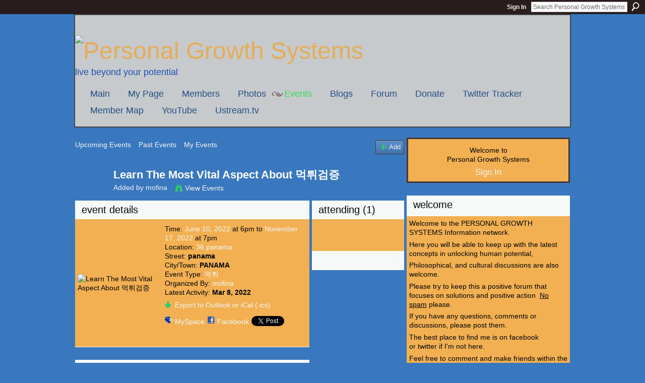

--- FILE ---
content_type: text/html; charset=UTF-8
request_url: http://personalgrowthsystems.ning.com/events/learn-the-most-vital-aspect-about
body_size: 45212
content:
<!DOCTYPE html>
<html lang="en" xmlns:og="http://ogp.me/ns#" xmlns:fb="http://www.facebook.com/2008/fbml">
<head data-layout-view="default" class="xj_layout_head">
<script>
    window.dataLayer = window.dataLayer || [];
        </script>
<!-- Google Tag Manager -->
<script>(function(w,d,s,l,i){w[l]=w[l]||[];w[l].push({'gtm.start':
new Date().getTime(),event:'gtm.js'});var f=d.getElementsByTagName(s)[0],
j=d.createElement(s),dl=l!='dataLayer'?'&l='+l:'';j.async=true;j.src=
'https://www.googletagmanager.com/gtm.js?id='+i+dl;f.parentNode.insertBefore(j,f);
})(window,document,'script','dataLayer','GTM-T5W4WQ');</script>
<!-- End Google Tag Manager -->
        <meta http-equiv="Content-Type" content="text/html; charset=utf-8" />
    <title>Learn The Most Vital Aspect About 먹튀검증 - Personal Growth Systems</title>
    <link rel="icon" href="http://personalgrowthsystems.ning.com/favicon.ico" type="image/x-icon" />
    <link rel="SHORTCUT ICON" href="http://personalgrowthsystems.ning.com/favicon.ico" type="image/x-icon" />
    <meta name="description" content="Folks who wish to make money and get enjoyment are performing a number of games on online casinos. Numerous activities are accessible for people on online casi…" />
    <meta name="keywords" content="먹튀" />
<meta name="title" content="Learn The Most Vital Aspect About 먹튀검증" />
<meta property="og:type" content="website" />
<meta property="og:url" content="http://personalgrowthsystems.ning.com/events/learn-the-most-vital-aspect-about" />
<meta property="og:title" content="Learn The Most Vital Aspect About 먹튀검증" />
<meta property="og:image" content="http://storage.ning.com/topology/rest/1.0/file/get/117585678?profile=original&amp;size=90&amp;crop=1%3A1&amp;xj_event_default=1">
<meta name="twitter:card" content="summary" />
<meta name="twitter:title" content="Learn The Most Vital Aspect About 먹튀검증" />
<meta name="twitter:description" content="Folks who wish to make money and get enjoyment are performing a number of games on online casinos. Numerous activities are accessible for people on online casi…" />
<meta name="twitter:image" content="http://storage.ning.com/topology/rest/1.0/file/get/117585678?profile=original&amp;size=90&amp;crop=1%3A1&amp;xj_event_default=1" />
<link rel="image_src" href="http://storage.ning.com/topology/rest/1.0/file/get/117585678?profile=original&amp;size=90&amp;crop=1%3A1&amp;xj_event_default=1" />
<script type="text/javascript">
    djConfig = { baseScriptUri: 'http://personalgrowthsystems.ning.com/xn/static-6.11.8.1/js/dojo-0.3.1-ning/', isDebug: false }
ning = {"CurrentApp":{"premium":true,"iconUrl":"https:\/\/storage.ning.com\/topology\/rest\/1.0\/file\/get\/1228162093?profile=UPSCALE_150x150","url":"httppersonalgrowthsystems.ning.com","domains":[],"online":true,"privateSource":true,"id":"personalgrowthsystems","appId":6390774,"description":"","name":"Personal Growth Systems","owner":"331r3bhb5idjw","createdDate":"2011-03-31T03:17:34.096Z","runOwnAds":false,"category":{"marketing":null,"development":null,"improvement":null,"growth":null,"coaching":null,"business":null,"market":null,"train":null,"best":null,"free":null,"portland":null,"personal":null,"coach":null,"better":null,"professional":null,"advice":null,"life":null,"self":null,"systems":null},"tags":["marketing","development","improvement","growth","coaching","business","market","train","best","free","portland","personal","coach","better","professional","advice","life","self","systems"]},"CurrentProfile":null,"maxFileUploadSize":5};
        (function(){
            if (!window.ning) { return; }

            var age, gender, rand, obfuscated, combined;

            obfuscated = document.cookie.match(/xgdi=([^;]+)/);
            if (obfuscated) {
                var offset = 100000;
                obfuscated = parseInt(obfuscated[1]);
                rand = obfuscated / offset;
                combined = (obfuscated % offset) ^ rand;
                age = combined % 1000;
                gender = (combined / 1000) & 3;
                gender = (gender == 1 ? 'm' : gender == 2 ? 'f' : 0);
                ning.viewer = {"age":age,"gender":gender};
            }
        })();

        if (window.location.hash.indexOf('#!/') == 0) {
        window.location.replace(window.location.hash.substr(2));
    }
    window.xg = window.xg || {};
xg.captcha = {
    'shouldShow': false,
    'siteKey': '6Ldf3AoUAAAAALPgNx2gcXc8a_5XEcnNseR6WmsT'
};
xg.addOnRequire = function(f) { xg.addOnRequire.functions.push(f); };
xg.addOnRequire.functions = [];
xg.addOnFacebookLoad = function (f) { xg.addOnFacebookLoad.functions.push(f); };
xg.addOnFacebookLoad.functions = [];
xg._loader = {
    p: 0,
    loading: function(set) {  this.p++; },
    onLoad: function(set) {
                this.p--;
        if (this.p == 0 && typeof(xg._loader.onDone) == 'function') {
            xg._loader.onDone();
        }
    }
};
xg._loader.loading('xnloader');
if (window.bzplcm) {
    window.bzplcm._profileCount = 0;
    window.bzplcm._profileSend = function() { if (window.bzplcm._profileCount++ == 1) window.bzplcm.send(); };
}
xg._loader.onDone = function() {
            if(window.bzplcm)window.bzplcm.start('ni');
        xg.shared.util.parseWidgets();    var addOnRequireFunctions = xg.addOnRequire.functions;
    xg.addOnRequire = function(f) { f(); };
    try {
        if (addOnRequireFunctions) { dojo.lang.forEach(addOnRequireFunctions, function(onRequire) { onRequire.apply(); }); }
    } catch (e) {
        if(window.bzplcm)window.bzplcm.ts('nx').send();
        throw e;
    }
    if(window.bzplcm) { window.bzplcm.stop('ni'); window.bzplcm._profileSend(); }
};
window.xn = { track: { event: function() {}, pageView: function() {}, registerCompletedFlow: function() {}, registerError: function() {}, timer: function() { return { lapTime: function() {} }; } } };</script>
<link rel="alternate" type="application/atom+xml" title="Comments - Learn The Most Vital Aspect About 먹튀검증 - Personal Growth Systems" href="http://personalgrowthsystems.ning.com/events/comment/feed?attachedTo=6390774%3AEvent%3A1148759&amp;xn_auth=no" />
<style type="text/css" media="screen,projection">
#xg_navigation ul div.xg_subtab ul li a {
    color:#919191;
    background:#F2F2F2;
}
#xg_navigation ul div.xg_subtab ul li a:hover {
    color:#5E5E5E;
    background:#D9D9D9;
}
</style>

<style type="text/css" media="screen,projection">
@import url("http://static.ning.com/socialnetworkmain/widgets/index/css/common-982.min.css?xn_version=3128532263");
@import url("http://static.ning.com/socialnetworkmain/widgets/index/css/wide-sidebar.min.css?xn_version=1460991910");
@import url("http://static.ning.com/socialnetworkmain/widgets/events/css/component.min.css?xn_version=2271088567");

</style>

<style type="text/css" media="screen,projection">
@import url("/generated-69468fc9483512-12966239-css?xn_version=202512201152");

</style>

<style type="text/css" media="screen,projection">
@import url("/generated-69468fc8d72554-20560856-css?xn_version=202512201152");

</style>

<!--[if IE 6]>
    <link rel="stylesheet" type="text/css" href="http://static.ning.com/socialnetworkmain/widgets/index/css/common-ie6.min.css?xn_version=463104712" />
<![endif]-->
<!--[if IE 7]>
<link rel="stylesheet" type="text/css" href="http://static.ning.com/socialnetworkmain/widgets/index/css/common-ie7.css?xn_version=2712659298" />
<![endif]-->
<link rel="EditURI" type="application/rsd+xml" title="RSD" href="http://personalgrowthsystems.ning.com/profiles/blog/rsd" />
<script type="text/javascript">(function(a,b){if(/(android|bb\d+|meego).+mobile|avantgo|bada\/|blackberry|blazer|compal|elaine|fennec|hiptop|iemobile|ip(hone|od)|iris|kindle|lge |maemo|midp|mmp|netfront|opera m(ob|in)i|palm( os)?|phone|p(ixi|re)\/|plucker|pocket|psp|series(4|6)0|symbian|treo|up\.(browser|link)|vodafone|wap|windows (ce|phone)|xda|xiino/i.test(a)||/1207|6310|6590|3gso|4thp|50[1-6]i|770s|802s|a wa|abac|ac(er|oo|s\-)|ai(ko|rn)|al(av|ca|co)|amoi|an(ex|ny|yw)|aptu|ar(ch|go)|as(te|us)|attw|au(di|\-m|r |s )|avan|be(ck|ll|nq)|bi(lb|rd)|bl(ac|az)|br(e|v)w|bumb|bw\-(n|u)|c55\/|capi|ccwa|cdm\-|cell|chtm|cldc|cmd\-|co(mp|nd)|craw|da(it|ll|ng)|dbte|dc\-s|devi|dica|dmob|do(c|p)o|ds(12|\-d)|el(49|ai)|em(l2|ul)|er(ic|k0)|esl8|ez([4-7]0|os|wa|ze)|fetc|fly(\-|_)|g1 u|g560|gene|gf\-5|g\-mo|go(\.w|od)|gr(ad|un)|haie|hcit|hd\-(m|p|t)|hei\-|hi(pt|ta)|hp( i|ip)|hs\-c|ht(c(\-| |_|a|g|p|s|t)|tp)|hu(aw|tc)|i\-(20|go|ma)|i230|iac( |\-|\/)|ibro|idea|ig01|ikom|im1k|inno|ipaq|iris|ja(t|v)a|jbro|jemu|jigs|kddi|keji|kgt( |\/)|klon|kpt |kwc\-|kyo(c|k)|le(no|xi)|lg( g|\/(k|l|u)|50|54|\-[a-w])|libw|lynx|m1\-w|m3ga|m50\/|ma(te|ui|xo)|mc(01|21|ca)|m\-cr|me(rc|ri)|mi(o8|oa|ts)|mmef|mo(01|02|bi|de|do|t(\-| |o|v)|zz)|mt(50|p1|v )|mwbp|mywa|n10[0-2]|n20[2-3]|n30(0|2)|n50(0|2|5)|n7(0(0|1)|10)|ne((c|m)\-|on|tf|wf|wg|wt)|nok(6|i)|nzph|o2im|op(ti|wv)|oran|owg1|p800|pan(a|d|t)|pdxg|pg(13|\-([1-8]|c))|phil|pire|pl(ay|uc)|pn\-2|po(ck|rt|se)|prox|psio|pt\-g|qa\-a|qc(07|12|21|32|60|\-[2-7]|i\-)|qtek|r380|r600|raks|rim9|ro(ve|zo)|s55\/|sa(ge|ma|mm|ms|ny|va)|sc(01|h\-|oo|p\-)|sdk\/|se(c(\-|0|1)|47|mc|nd|ri)|sgh\-|shar|sie(\-|m)|sk\-0|sl(45|id)|sm(al|ar|b3|it|t5)|so(ft|ny)|sp(01|h\-|v\-|v )|sy(01|mb)|t2(18|50)|t6(00|10|18)|ta(gt|lk)|tcl\-|tdg\-|tel(i|m)|tim\-|t\-mo|to(pl|sh)|ts(70|m\-|m3|m5)|tx\-9|up(\.b|g1|si)|utst|v400|v750|veri|vi(rg|te)|vk(40|5[0-3]|\-v)|vm40|voda|vulc|vx(52|53|60|61|70|80|81|83|85|98)|w3c(\-| )|webc|whit|wi(g |nc|nw)|wmlb|wonu|x700|yas\-|your|zeto|zte\-/i.test(a.substr(0,4)))window.location.replace(b)})(navigator.userAgent||navigator.vendor||window.opera,'http://personalgrowthsystems.ning.com/m/event?id=6390774%3AEvent%3A1148759');</script></head>
<body>
<!-- Google Tag Manager (noscript) -->
<noscript><iframe src="https://www.googletagmanager.com/ns.html?id=GTM-T5W4WQ"
height="0" width="0" style="display:none;visibility:hidden"></iframe></noscript>
<!-- End Google Tag Manager (noscript) -->
    <div class="xj_before_content"><div id='fb-root'></div>
<script>
  window.fbAsyncInit = function () {
    FB.init({
      appId      : '110867762327825', 
      status     : true,   
      cookie     : true,   
      xfbml      : true, 
      version    : 'v2.3'  
    });
    var n = xg.addOnFacebookLoad.functions.length;
    for (var i = 0; i < n; i++) {
      xg.addOnFacebookLoad.functions[i]();
    }
    xg.addOnFacebookLoad = function (f) { f(); };
    xg.addOnFacebookLoad.functions = [];
  };
  (function() {
    var e = document.createElement('script');
    e.src = document.location.protocol + '//connect.facebook.net/en_US/sdk.js';
    e.async = true;
    document.getElementById('fb-root').appendChild(e);
  })();
</script>        <div id="xn_bar">
            <div id="xn_bar_menu">
                <div id="xn_bar_menu_branding" >
                                    </div>

                <div id="xn_bar_menu_more">
                    <form id="xn_bar_menu_search" method="GET" action="http://personalgrowthsystems.ning.com/main/search/search">
                        <fieldset>
                            <input type="text" name="q" id="xn_bar_menu_search_query" value="Search Personal Growth Systems" _hint="Search Personal Growth Systems" accesskey="4" class="text xj_search_hint" />
                            <a id="xn_bar_menu_search_submit" href="#" onclick="document.getElementById('xn_bar_menu_search').submit();return false">Search</a>
                        </fieldset>
                    </form>
                </div>

                            <ul id="xn_bar_menu_tabs">
                                            <li><a href="http://personalgrowthsystems.ning.com/main/authorization/signIn?target=http%3A%2F%2Fpersonalgrowthsystems.ning.com%2Fevents%2Flearn-the-most-vital-aspect-about">Sign In</a></li>
                                    </ul>
                        </div>
        </div>
        </div>
    <div class="xg_theme" data-layout-pack="romeo">
        <div id="xg_themebody">
            <div id="xg_ad_above_header" class="xg_ad xj_ad_above_header dy-displaynone">
                
            </div>
            <div id="xg_head">
                <div id="xg_masthead">
                    <h1 id="xg_sitename" class="xj_site_name"><a id="application_name_header_link" href="/"><img src="http://storage.ning.com/topology/rest/1.0/file/get/87758699?profile=original" alt="Personal Growth Systems"></a></h1>
                    <p id="xg_sitedesc" class="xj_site_desc">Live beyond your potential</p>
                </div>
                <div id="xg_navigation" class="xj_navigation"><ul>
    <li id="xg_tab_main" class="xg_subtab"><a href="/"><span>Main</span></a></li><li id="xg_tab_profile" class="xg_subtab"><a href="/profiles"><span>My Page</span></a></li><li id="xg_tab_members" class="xg_subtab"><a href="/profiles/members/"><span>Members</span></a></li><li id="xg_tab_photo" class="xg_subtab"><a href="/photo"><span>Photos</span></a></li><li id="xg_tab_events" class="xg_subtab this"><a href="/events"><span>Events</span></a></li><li id="xg_tab_blogs" class="xg_subtab"><a href="/profiles/blog/list"><span>Blogs</span></a></li><li id="xg_tab_forum" class="xg_subtab"><a href="/forum"><span>Forum</span></a></li><li id="xg_tab_http://os.ning.com/ningapps/paypal/gadget.xml?ning-app-status=network" class="xg_subtab"><a href="/opensocial/ningapps/show?appUrl=http%3A%2F%2Fos.ning.com%2Fningapps%2Fpaypal%2Fgadget.xml%3Fning-app-status%3Dnetwork&amp;owner=331r3bhb5idjw"><span>Donate</span></a></li><li id="xg_tab_http://os.ning.com/ningapps/twittertracker/gadget.xml?ning-app-status=network" class="xg_subtab"><a href="/opensocial/ningapps/show?appUrl=http%3A%2F%2Fos.ning.com%2Fningapps%2Ftwittertracker%2Fgadget.xml%3Fning-app-status%3Dnetwork&amp;owner=331r3bhb5idjw"><span>Twitter Tracker</span></a></li><li id="xg_tab_http://apps.io/user-map/?ning-app-status=network" class="xg_subtab"><a href="/opensocial/ningapps/show?appUrl=http%3A%2F%2Fapps.io%2Fuser-map%2F%3Fning-app-status%3Dnetwork&amp;owner=331r3bhb5idjw"><span>Member Map</span></a></li><li id="xg_tab_http://os.ning.com/ningapps/youtube/gadget.xml?ning-app-status=network" class="xg_subtab"><a href="/opensocial/ningapps/show?appUrl=http%3A%2F%2Fos.ning.com%2Fningapps%2Fyoutube%2Fgadget.xml%3Fning-app-status%3Dnetwork&amp;owner=331r3bhb5idjw"><span>YouTube</span></a></li><li id="xg_tab_http://www.ustream.tv/ning.xml?ning-app-status=network" class="xg_subtab"><a href="/opensocial/ningapps/show?appUrl=http%3A%2F%2Fwww.ustream.tv%2Fning.xml%3Fning-app-status%3Dnetwork&amp;owner=331r3bhb5idjw"><span>Ustream.tv</span></a></li></ul>
</div>
            </div>
            <div id="xg_ad_below_header" class="xg_ad xj_ad_below_header dy-displaynone">
						
					</div>
            <div id="xg" class="xg_widget_events xg_widget_events_event xg_widget_events_event_show">
                	
                <div id="xg_body">
                    <div class="xj_notifications"></div>
                    <div class="xg_column xg_span-14" id="column1">
                        <div id="xg_canvas" class="xj_canvas">
                            <ul class="navigation easyclear">
	<li><a href="http://personalgrowthsystems.ning.com/events/event/listUpcoming">Upcoming Events</a></li>
	<li><a href="http://personalgrowthsystems.ning.com/events/event/listArchive">Past Events</a></li>
	<li><a href="http://personalgrowthsystems.ning.com/events/event/listUserEvents?">My Events</a></li>
			<li class="right xg_lightborder navbutton"><a href="http://personalgrowthsystems.ning.com/events/event/new?cancelTarget=http%3A%2F%2Fpersonalgrowthsystems.ning.com%2Fevents%2Flearn-the-most-vital-aspect-about" class="xg_sprite xg_sprite-add">Add</a></li>
	</ul>
<div class="xg_headline xg_headline-img xg_headline-2l">
    <div class="ib"><span class="xg_avatar"><a class="fn url" href="http://personalgrowthsystems.ning.com/profile/mofina"  title="mofina"><span class="table_img dy-avatar dy-avatar-64 "><img  class="photo photo" src="http://storage.ning.com/topology/rest/1.0/file/get/117585600?profile=original&amp;width=64&amp;height=64&amp;crop=1%3A1&amp;xj_user_default=1" alt="" /></span></a></span></div>
<div class="tb"><h1>Learn The Most Vital Aspect About 먹튀검증</h1>
        <ul class="navigation byline">
            <li><a class="nolink">Added by </a><a href="/profile/mofina">mofina</a></li>
            <li><a class="xg_sprite xg_sprite-view" href="http://personalgrowthsystems.ning.com/events/event/listUserEvents?user=0t9i745n8y9ev">View Events</a></li>
        </ul>
    </div>
</div>

<div class="xg_column xg_span-12">
    <div class="xg_module eventDetails xg_module_with_dialog">
    <div class="xg_module_head">
        <h2>Event Details</h2>
    </div>
    <div class="xg_module_body nopad">        <div class="xg_column xg_span-4 "><div class="pad5"><img src="http://storage.ning.com/topology/rest/1.0/file/get/117585678?profile=original&size=173&crop=1%3A1&xj_event_default=1" alt="Learn The Most Vital Aspect About 먹튀검증" /></div></div>
        <div class="xg_column xg_span-8 last-child">
            <div class="event_details">
                <p>
                    Time: <a href="http://personalgrowthsystems.ning.com/events/event/listByDate?date=2022-06-10">June 10, 2022</a> at 6pm to <a href="http://personalgrowthsystems.ning.com/events/event/listByDate?date=2022-11-17">November 17, 2022</a> at 7pm<br />
                    <span id="eventLocation">Location: <a href="http://personalgrowthsystems.ning.com/events/event/listByLocation?location=36+panama">36 panama</a></span><br />                                            Street: <strong>panama</strong><br />                        City/Town: <strong>PANAMA</strong><br />                                                                                        <span id="eventTypes">Event Type: <a href="http://personalgrowthsystems.ning.com/events/event/listByType?type=%EB%A8%B9%ED%8A%80">먹튀</a></span><br />
                    Organized By: <a href="/profile/mofina">mofina</a><br />                    Latest Activity: <strong>Mar 8, 2022</strong>                </p>
                                                    <p>
                                                                            <a href="http://personalgrowthsystems.ning.com/events/learn-the-most-vital-aspect-about/export" class="xg_sprite xg_sprite-download">Export to Outlook or iCal (.ics)</a><br />
                                                                            		    </p>
                    		    <p class="share-links clear">
                        <a href="http://www.myspace.com/Modules/PostTo/Pages/?t=Learn%20The%20Most%20Vital%20Aspect%20About%20%EB%A8%B9%ED%8A%80%EA%B2%80%EC%A6%9D&c=Check%20out%20%22Learn%20The%20Most%20Vital%20Aspect%20About%20%EB%A8%B9%ED%8A%80%EA%B2%80%EC%A6%9D%22%20on%20Personal%20Growth%20Systems&u=http%3A%2F%2Fpersonalgrowthsystems.ning.com%2Fxn%2Fdetail%2F6390774%3AEvent%3A1148759&l=2" class="post_to_myspace" target="_blank">MySpace</a>            <script>!function(d,s,id){var js,fjs=d.getElementsByTagName(s)[0];if(!d.getElementById(id)){js=d.createElement(s);js.id=id;js.src="//platform.twitter.com/widgets.js";fjs.parentNode.insertBefore(js,fjs);}}(document,"script","twitter-wjs");</script>
                    <span class="xg_tweet">
        <a href="https://twitter.com/share" class="post_to_twitter twitter-share-button" target="_blank"
            data-text="Checking out &quot;Learn The Most Vital Aspect About 먹튀검증&quot; on Personal Growth Systems:" data-url="http://personalgrowthsystems.ning.com/events/learn-the-most-vital-aspect-about" data-count="none" data-dnt="true">Tweet</a>
        </span>
                <a class="post_to_facebook xj_post_to_facebook_stream dy-displaynone" href="http://www.facebook.com/share.php?u=http%3A%2F%2Fpersonalgrowthsystems.ning.com%2Fevents%2Flearn-the-most-vital-aspect-about%3Fxg_source%3Dfacebook&amp;t=Learn%20The%20Most%20Vital%20Aspect%20About%20%EB%A8%B9%ED%8A%80%EA%B2%80%EC%A6%9D%20on%20Personal%20Growth%20Systems"
                _args="{&quot;name&quot;:&quot;Learn The Most Vital Aspect About \uba39\ud280\uac80\uc99d on Personal Growth Systems&quot;,&quot;href&quot;:&quot;http:\/\/personalgrowthsystems.ning.com\/events\/learn-the-most-vital-aspect-about?xg_source=facebook&quot;,&quot;caption&quot;:&quot;Location: 36 panama \u2013 Time: June 10, 2022 at 6pm to November 17, 2022 at 7pm&quot;,&quot;description&quot;:&quot;Folks who wish to make money and get enjoyment are performing a number of games on online casinos. Numerous activities are accessible for people on online casinos through which they could generate lots of money speedily. Anyone can enjoy many casino activities through the use of a lot of online casinos all over the net, and many gamblers are making use of a number of online casinos to put their bets on a number of casino activities. Recent research stated that the sports betting world is getting the attention of numerous people over the world, and a lot of individuals are extremely fascinated to set their bets on several sporting activities, for example, football, basketball, hockey, tennis, boxing, and much more. Many people desire all these sports activities to put bets and acquire money successfully. Korean individuals also prefer sports staking to make money simply because sports wagering makes everyone wealthy in a short time. In sports gambling, quite a few sports addicts are applying their time and brains to succeed money, and some also implement approaches that are strongly suggested by professionals to gain cash. To generate money, sports gambling is the key selection of a number of betting fanatics in Korea, and every single wagering hobbyist can put bets on sporting activities through lots of toto platforms. Amongst several options of toto sites, picking up one toto site is a difficult task for almost every staking hobbyist merely because several platforms don\u2019t provide the greatest services. Optimal wagering services are significantly preferred by staking enthusiasts, due to which they are looking for the perfect toto site through quite a few staking communities in the online world. It is easier for players to acquire a safety toto platform by implementing a trustworthy Eat-and-see community, like \uc548\uc804\ub180\uc774\ud130. People who have objectives to know about the major toto and other details can feel liberated to check out this site.\n MUKTI BANG helps every gambling fa&quot;,&quot;media&quot;:[{&quot;type&quot;:&quot;image&quot;,&quot;src&quot;:&quot;http:\/\/storage.ning.com\/topology\/rest\/1.0\/file\/get\/117585678?profile=original&amp;size=90&amp;crop=1:1&amp;xj_event_default=1&quot;,&quot;href&quot;:&quot;http:\/\/personalgrowthsystems.ning.com\/events\/learn-the-most-vital-aspect-about?xg_source=facebook&quot;}],&quot;actionLink&quot;:{&quot;text&quot;:&quot;RSVP&quot;,&quot;href&quot;:&quot;http:\/\/personalgrowthsystems.ning.com\/events\/learn-the-most-vital-aspect-about?xg_source=facebook&quot;},&quot;log&quot;:{&quot;module&quot;:&quot;events&quot;,&quot;page&quot;:&quot;event&quot;,&quot;action&quot;:&quot;show&quot;},&quot;private&quot;:false,&quot;user&quot;:null,&quot;contentId&quot;:null,&quot;display&quot;:false,&quot;userMessage&quot;:&quot;&quot;,&quot;pageId&quot;:null,&quot;text&quot;:&quot;Facebook&quot;}"
                >Facebook</a>
            <a class="post_to_facebook xj_post_to_facebook_stream " href="http://www.facebook.com/share.php?u=http%3A%2F%2Fpersonalgrowthsystems.ning.com%2Fevents%2Flearn-the-most-vital-aspect-about%3Fxg_source%3Dfacebook&amp;t=Learn%20The%20Most%20Vital%20Aspect%20About%20%EB%A8%B9%ED%8A%80%EA%B2%80%EC%A6%9D%20on%20Personal%20Growth%20Systems"
                _args="{&quot;name&quot;:&quot;Learn The Most Vital Aspect About \uba39\ud280\uac80\uc99d on Personal Growth Systems&quot;,&quot;href&quot;:&quot;http:\/\/personalgrowthsystems.ning.com\/events\/learn-the-most-vital-aspect-about?xg_source=facebook&quot;,&quot;caption&quot;:&quot;Location: 36 panama \u2013 Time: June 10, 2022 at 6pm to November 17, 2022 at 7pm&quot;,&quot;description&quot;:&quot;Folks who wish to make money and get enjoyment are performing a number of games on online casinos. Numerous activities are accessible for people on online casinos through which they could generate lots of money speedily. Anyone can enjoy many casino activities through the use of a lot of online casinos all over the net, and many gamblers are making use of a number of online casinos to put their bets on a number of casino activities. Recent research stated that the sports betting world is getting the attention of numerous people over the world, and a lot of individuals are extremely fascinated to set their bets on several sporting activities, for example, football, basketball, hockey, tennis, boxing, and much more. Many people desire all these sports activities to put bets and acquire money successfully. Korean individuals also prefer sports staking to make money simply because sports wagering makes everyone wealthy in a short time. In sports gambling, quite a few sports addicts are applying their time and brains to succeed money, and some also implement approaches that are strongly suggested by professionals to gain cash. To generate money, sports gambling is the key selection of a number of betting fanatics in Korea, and every single wagering hobbyist can put bets on sporting activities through lots of toto platforms. Amongst several options of toto sites, picking up one toto site is a difficult task for almost every staking hobbyist merely because several platforms don\u2019t provide the greatest services. Optimal wagering services are significantly preferred by staking enthusiasts, due to which they are looking for the perfect toto site through quite a few staking communities in the online world. It is easier for players to acquire a safety toto platform by implementing a trustworthy Eat-and-see community, like \uc548\uc804\ub180\uc774\ud130. People who have objectives to know about the major toto and other details can feel liberated to check out this site.\n MUKTI BANG helps every gambling fa&quot;,&quot;media&quot;:[{&quot;type&quot;:&quot;image&quot;,&quot;src&quot;:&quot;http:\/\/storage.ning.com\/topology\/rest\/1.0\/file\/get\/117585678?profile=original&amp;size=90&amp;crop=1:1&amp;xj_event_default=1&quot;,&quot;href&quot;:&quot;http:\/\/personalgrowthsystems.ning.com\/events\/learn-the-most-vital-aspect-about?xg_source=facebook&quot;}],&quot;actionLink&quot;:{&quot;text&quot;:&quot;RSVP&quot;,&quot;href&quot;:&quot;http:\/\/personalgrowthsystems.ning.com\/events\/learn-the-most-vital-aspect-about?xg_source=facebook&quot;},&quot;log&quot;:{&quot;module&quot;:&quot;events&quot;,&quot;page&quot;:&quot;event&quot;,&quot;action&quot;:&quot;show&quot;},&quot;private&quot;:false,&quot;user&quot;:null,&quot;contentId&quot;:null,&quot;userMessage&quot;:&quot;&quot;,&quot;pageId&quot;:null,&quot;text&quot;:&quot;Facebook&quot;,&quot;display&quot;:null}"
                >Facebook</a>
    <div class="likebox">
    <div class="facebook-like" data-content-type="Event" data-content-id="6390774:Event:1148759" data-page-type="detail">
        <fb:like href="http://personalgrowthsystems.ning.com/xn/detail/6390774:Event:1148759" layout="button_count" show_faces="false" width="450"></fb:like>
    </div>
</div>
                    </p>
                            </div>
        </div>
    </div>
</div>
<div class="xg_module">
    <div class="xg_module_head">
        <h2>Event Description</h2>
    </div>
    <div class="xg_module_body">
        <div class="xg_user_generated"><p><div align="justify">Folks who wish to make money and get enjoyment are performing a number of games on online casinos. Numerous activities are accessible for people on online casinos through which they could generate lots of money speedily. Anyone can enjoy many casino activities through the use of a lot of online casinos all over the net, and many gamblers are making use of a number of online casinos to put their bets on a number of casino activities. Recent research stated that the sports betting world is getting the attention of numerous people over the world, and a lot of individuals are extremely fascinated to set their bets on several sporting activities, for example, football, basketball, hockey, tennis, boxing, and much more. Many people desire all these sports activities to put bets and acquire money successfully. Korean individuals also prefer sports staking to make money simply because sports wagering makes everyone wealthy in a short time.<p><br/> In sports gambling, quite a few sports addicts are applying their time and brains to succeed money, and some also implement approaches that are strongly suggested by professionals to gain cash. To generate money, sports gambling is the key selection of a number of betting fanatics in Korea, and every single wagering hobbyist can put bets on sporting activities through lots of toto platforms. Amongst several options of toto sites, picking up one toto site is a difficult task for almost every staking hobbyist merely because several platforms don’t provide the greatest services. Optimal wagering services are significantly preferred by staking enthusiasts, due to which they are looking for the perfect toto site through quite a few staking communities in the online world. It is easier for players to acquire a safety toto platform by implementing a trustworthy Eat-and-see community, like <a href="https://mtame.com" target="_blank" rel="noopener">안전놀이터</a>. People who have objectives to know about the major toto and other details can feel liberated to check out this site.</p>
<p><br/> MUKTI BANG helps every gambling fan to enjoy sports staking in a safe playground, and anyone can eradicate data leakage along with other frauds by implementing the suggested betting platforms. Within the wagering sector, this particular community has very skilled Eat-and-run verification team members who examine betting platforms and provide the most beneficial services to just about every gambler. It is attainable to enjoy a lot of gambling activities on the recommended sites, such as, online casinos, Powerball, ladder, sports gambling, and a lot more. Just about every Korean wagering enthusiast obtains a steady exchange system and round the clock betting services by making use of all the suggested sites. Ahead of picking out any staking platform, betting fans can clear their all concerns by making contact with its workers, and they can also analyze some customer testimonials on this particular platform. To recognize much more about the Eat-and-see site, people can check out this site.</p>
</div></p></div>
                    <ul class="pagination smallpagination">
                            <li class="left"><a href="http://personalgrowthsystems.ning.com/events/reliable-information-regarding-thc-detox-products" title="Reliable Information Regarding THC Detox Products">&lt; Previous Event</a></li>
                            <li class="right"><a title="Best Possible Details Shared About 먹튀검증사이트" href="http://personalgrowthsystems.ning.com/events/best-possible-details-shared-about-3">Next Event &gt;</a></li>
                        </ul>
            </div>
</div>
    
        <div class="xg_module">
                            <div class="xg_module_head"><h2 id="comments" numComments="0">Comment Wall</h2></div>
                                <div class="xg_module_body" id="comments" style="display: none" _numComments="0" _scrollTo="">
                    </div>
                    <div class="xg_module_body">
                    <p id="add-comment">Comment</p>
                                            <div class="comment-join">
                            <h3>RSVP for Learn The Most Vital Aspect About 먹튀검증 to add comments!</h3><p><a href="http://personalgrowthsystems.ning.com/main/authorization/signUp?target=http%3A%2F%2Fpersonalgrowthsystems.ning.com%2Fevents%2Flearn-the-most-vital-aspect-about">Join Personal Growth Systems</a></p>                        </div>
                                                        </div>
                            <div class="xg_module_foot" id="xj_comments_footer" style="display:none">
                                            <p class="left">
                            <a class="xg_icon xg_icon-rss" href="http://personalgrowthsystems.ning.com/events/comment/feed?attachedTo=6390774%3AEvent%3A1148759&amp;xn_auth=no">RSS</a>
                        </p>
                                    </div>
                    </div>
    </div>
<div class="xg_column xg_span-4 xg_last">
        <div class="xg_module">
    <div class="xg_module_head"><h2>Attending (1)</h2></div>
    <div class="xg_module_body vcard-48grid">
        <span class="xg_avatar"><a class="fn url" href="http://personalgrowthsystems.ning.com/profile/mofina"  title="mofina"><span class="table_img dy-avatar dy-avatar-48 "><img  class="photo photo" src="http://storage.ning.com/topology/rest/1.0/file/get/117585600?profile=original&amp;width=48&amp;height=48&amp;crop=1%3A1&amp;xj_user_default=1" alt="" /></span></a></span>    </div>
    <div class="xg_module_foot">
        <ul>
            <li class="right"><a href="http://personalgrowthsystems.ning.com/events/learn-the-most-vital-aspect-about/showAttendees?status=attending">View All</a></li>
        </ul>
    </div>
</div>
</div>

                        </div>
                    </div>                
                    <div class="xg_column xg_span-7 xg_last" id="column2">
                        <div class="xj_user_info">    <div class="xg_module" id="xg_module_account">
        <div class="xg_module_body xg_signup xg_lightborder">
            <p>Welcome to<br />Personal Growth Systems</p>
                        <p class="last-child"><big><strong><a href="http://personalgrowthsystems.ning.com/main/authorization/signIn?target=http%3A%2F%2Fpersonalgrowthsystems.ning.com%2Fevents%2Flearn-the-most-vital-aspect-about" style="white-space:nowrap">Sign In</a></strong></big></p>
                    </div>
    </div>
</div>
                        <div class="xj_sidebar_content"><div class="xg_module html_module module_text xg_reset" data-module_name="text"
        >
        <div class="xg_module_head"><h2>Welcome</h2></div>
        <div class="xg_module_body xg_user_generated">
            <p>Welcome to the PERSONAL GROWTH SYSTEMS Information network.</p>
<p>Here you will be able to keep up with the latest concepts in&#160;unlocking&#160;human potential,</p>
<p>Philosophical, and cultural&#160;discussions are also welcome.</p>
<p>Please try to keep this a positive forum that focuses on solutions and positive action&#160;&#160;<span style="text-decoration: underline;">No spam</span> please.</p>
<p>If you have any questions, comments or discussions, please post them.</p>
<p>The best place to find me is on facebook or&#160;twitter if I'm not here.</p>
<p>Feel free to comment and make friends within the community.</p>
<p>You may envite as many people as you want to join our network. Have fun!</p>
<p>&#160;</p>
<p>This page is best viewed in&#160;safari or firefox.</p>
<p>(add your location to the map)</p>
<p>&#160;</p>
<p>&#160;</p>
        </div>
        </div>
<div class="xg_module html_module module_text xg_reset" data-module_name="text"
        >
        <div class="xg_module_head"><h2>Who We Are</h2></div>
        <div class="xg_module_body xg_user_generated">
            <p>Personal&#160;Growth&#160;Systems is a free information forum that focuses specifically on self improvement in every form.</p>
<p>The tools available on this site will allow members to coach and support each other in virtually any aspect of self improvement.</p>
<p>Please use the blog and forum pages to start a discussion so you can get started.</p>
        </div>
        </div>
<div class="xg_module html_module module_text xg_reset" data-module_name="text"
        >
        <div class="xg_module_head"><h2>Get a Coach</h2></div>
        <div class="xg_module_body xg_user_generated">
            <p>Hiring a coach or trainer is a great way to take your self improvement goals to the next level.</p>
        </div>
        </div>
</div>
                    </div>
                </div>
            </div>
            <div id="xg_foot">
                <div id="xg_footcontent">
                    <div class="xj_foot_content"><p class="left">
    © 2026             &nbsp; Created by <a href="/profile/331r3bhb5idjw">David W. Rhay</a>.            &nbsp;
    Powered by<a class="poweredBy-logo" href="https://www.ning.com/" title="" alt="" rel="dofollow">
    <img class="poweredbylogo" width="87" height="15" src="http://static.ning.com/socialnetworkmain/widgets/index/gfx/Ning_MM_footer_wht@2x.png?xn_version=2105418020"
         title="Ning Website Builder" alt="Website builder | Create website | Ning.com">
</a>    </p>
    <p class="right xg_lightfont">
                    <a href="http://personalgrowthsystems.ning.com/main/embeddable/list">Badges</a> &nbsp;|&nbsp;
                        <a href="http://personalgrowthsystems.ning.com/main/authorization/signUp?target=http%3A%2F%2Fpersonalgrowthsystems.ning.com%2Fmain%2Findex%2Freport" dojoType="PromptToJoinLink" _joinPromptText="Please sign up or sign in to complete this step." _hasSignUp="true" _signInUrl="http://personalgrowthsystems.ning.com/main/authorization/signIn?target=http%3A%2F%2Fpersonalgrowthsystems.ning.com%2Fmain%2Findex%2Freport">Report an Issue</a> &nbsp;|&nbsp;
                        <a href="http://personalgrowthsystems.ning.com/main/authorization/termsOfService?previousUrl=http%3A%2F%2Fpersonalgrowthsystems.ning.com%2Fevents%2Flearn-the-most-vital-aspect-about">Terms of Service</a>
            </p>
</div>
                </div>
            </div>
			<div id="xg_ad_below_footer" class="xg_ad xj_ad_below_footer dy-displaynone">
				
			</div>
        </div>
    </div>
    <div class="xj_after_content"><div id="xj_baz17246" class="xg_theme"></div>
<div id="xg_overlay" style="display:none;">
<!--[if lte IE 6.5]><iframe></iframe><![endif]-->
</div>
<!--googleoff: all--><noscript>
	<style type="text/css" media="screen">
        #xg { position:relative;top:120px; }
        #xn_bar { top:120px; }
	</style>
	<div class="errordesc noscript">
		<div>
            <h3><strong>Hello, you need to enable JavaScript to use Personal Growth Systems.</strong></h3>
            <p>Please check your browser settings or contact your system administrator.</p>
			<img src="/xn_resources/widgets/index/gfx/jstrk_off.gif" alt="" height="1" width="1" />
		</div>
	</div>
</noscript><!--googleon: all-->
<script type="text/javascript" src="http://static.ning.com/socialnetworkmain/widgets/lib/core.min.js?xn_version=1651386455"></script>        <script>
            var sources = ["http:\/\/static.ning.com\/socialnetworkmain\/widgets\/lib\/js\/jquery\/jquery.ui.widget.js?xn_version=202512201152","http:\/\/static.ning.com\/socialnetworkmain\/widgets\/lib\/js\/jquery\/jquery.iframe-transport.js?xn_version=202512201152","http:\/\/static.ning.com\/socialnetworkmain\/widgets\/lib\/js\/jquery\/jquery.fileupload.js?xn_version=202512201152","https:\/\/storage.ning.com\/topology\/rest\/1.0\/file\/get\/12882176263?profile=original&r=1724773191","https:\/\/storage.ning.com\/topology\/rest\/1.0\/file\/get\/11108764867?profile=original&r=1684134889","https:\/\/storage.ning.com\/topology\/rest\/1.0\/file\/get\/11108872294?profile=original&r=1684135208"];
            var numSources = sources.length;
                        var heads = document.getElementsByTagName('head');
            var node = heads.length > 0 ? heads[0] : document.body;
            var onloadFunctionsObj = {};

            var createScriptTagFunc = function(source) {
                var script = document.createElement('script');
                
                script.type = 'text/javascript';
                                var currentOnLoad = function() {xg._loader.onLoad(source);};
                if (script.readyState) { //for IE (including IE9)
                    script.onreadystatechange = function() {
                        if (script.readyState == 'complete' || script.readyState == 'loaded') {
                            script.onreadystatechange = null;
                            currentOnLoad();
                        }
                    }
                } else {
                   script.onerror = script.onload = currentOnLoad;
                }

                script.src = source;
                node.appendChild(script);
            };

            for (var i = 0; i < numSources; i++) {
                                xg._loader.loading(sources[i]);
                createScriptTagFunc(sources[i]);
            }
        </script>
    <script type="text/javascript">
if (!ning._) {ning._ = {}}
ning._.compat = { encryptedToken: "<empty>" }
ning._.CurrentServerTime = "2026-01-20T16:52:40+00:00";
ning._.probableScreenName = "";
ning._.domains = {
    base: 'ning.com',
    ports: { http: '80', ssl: '443' }
};
ning.loader.version = '202512201152'; // DEP-251220_1:477f7ee 33
djConfig.parseWidgets = false;
</script>
    <script type="text/javascript">
        xg.token = '';
xg.canTweet = false;
xg.cdnHost = 'static.ning.com';
xg.version = '202512201152';
xg.useMultiCdn = true;
xg.staticRoot = 'socialnetworkmain';
xg.xnTrackHost = "coll.ning.com";
    xg.cdnDefaultPolicyHost = 'static';
    xg.cdnPolicy = [];
xg.global = xg.global || {};
xg.global.currentMozzle = 'events';
xg.global.userCanInvite = false;
xg.global.requestBase = '';
xg.global.locale = 'en_US';
xg.num_thousand_sep = ",";
xg.num_decimal_sep = ".";
(function() {
    dojo.addOnLoad(function() {
        if(window.bzplcm) { window.bzplcm.ts('hr'); window.bzplcm._profileSend(); }
            });
            ning.loader.require('xg.shared.PostToFacebookStreamLink', 'xg.index.facebookLike', function() { xg._loader.onLoad('xnloader'); });
    })();    </script>
<a href="http://twitter.com/share" class="twitter-share-button" data-url="http://www.personalgrowthsystems.ning.com" data-count="horizontal" data-via="rhaydavid">Tweet</a><script type="text/javascript" src="http://platform.twitter.com/widgets.js"></script>

<script src="http://connect.facebook.net/en_US/all.js#xfbml=1"></script><fb:like-box href="http://www.facebook.com/pages/Personal-Growth-Systems/150313171702323#!/pages/Personal-Growth-Systems/150313171702323?sk=wall" width="292" show_faces="true" stream="true" header="true"></fb:like-box>

<script type="text/javascript">

  var _gaq = _gaq || [];
  _gaq.push(['_setAccount', 'UA-22822366-1']);
  _gaq.push(['_trackPageview']);

  (function() {
    var ga = document.createElement('script'); ga.type = 'text/javascript'; ga.async = true;
    ga.src = ('https:' == document.location.protocol ? 'https://ssl' : 'http://www') + '.google-analytics.com/ga.js';
    var s = document.getElementsByTagName('script')[0]; s.parentNode.insertBefore(ga, s);
  })();
<a href="https://twitter.com/rhaydavid" class="twitter-follow-button" data-button="grey" data-text-color="#FFFFFF" data-link-color="#00AEFF">Follow @rhaydavid</a>
<script src="//platform.twitter.com/widgets.js" type="text/javascript"></script>
</script>
<a class="twitter-timeline" data-dnt="true" href="https://twitter.com/rhaydavid"  data-widget-id="342379692663373826">Tweets by @rhaydavid</a>
<script>!function(d,s,id){var js,fjs=d.getElementsByTagName(s)[0],p=/^http:/.test(d.location)?'http':'https';if(!d.getElementById(id)){js=d.createElement(s);js.id=id;js.src=p+"://platform.twitter.com/widgets.js";fjs.parentNode.insertBefore(js,fjs);}}(document,"script","twitter-wjs");</script><script>
    document.addEventListener("DOMContentLoaded", function () {
        if (!dataLayer) {
            return;
        }
        var handler = function (event) {
            var element = event.currentTarget;
            if (element.hasAttribute('data-track-disable')) {
                return;
            }
            var options = JSON.parse(element.getAttribute('data-track'));
            dataLayer.push({
                'event'         : 'trackEvent',
                'eventType'     : 'googleAnalyticsNetwork',
                'eventCategory' : options && options.category || '',
                'eventAction'   : options && options.action || '',
                'eventLabel'    : options && options.label || '',
                'eventValue'    : options && options.value || ''
            });
            if (options && options.ga4) {
                dataLayer.push(options.ga4);
            }
        };
        var elements = document.querySelectorAll('[data-track]');
        for (var i = 0; i < elements.length; i++) {
            elements[i].addEventListener('click', handler);
        }
    });
</script>

</div>
</body>
</html>
